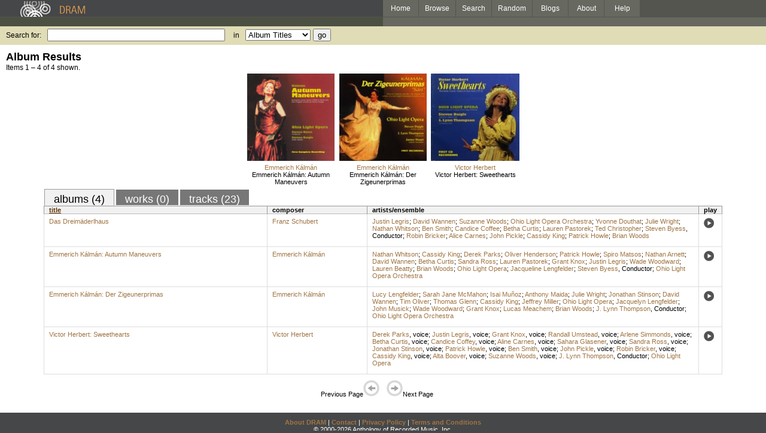

--- FILE ---
content_type: text/html; charset=UTF-8
request_url: https://www.dramonline.org/performers/king-cassidy
body_size: 3404
content:
<!DOCTYPE html PUBLIC 
	"-//W3C//DTD XHTML 1.0 Transitional//EN"
	"http://www.w3.org/TR/xhtml1/DTD/xhtml1-transitional.dtd">
<html xmlns="http://www.w3.org/1999/xhtml" xml:lang="en" lang="en">
<head>
	<title>DRAM: Cassidy King</title>
	<style type="text/css">@import 'https://ds64zzqcnu4aw.cloudfront.net/dram-assets/styles.css';</style>
	<style type="text/css">@import 'https://ds64zzqcnu4aw.cloudfront.net/dram-assets/header-internal.css';</style>
	
	
	<script type="text/javascript" src="https://ds64zzqcnu4aw.cloudfront.net/dram-assets/support.js"></script>

	<script src="//code.jquery.com/jquery-1.4.2.min.js" type="text/javascript"></script>
</head>
<body>

<div id="branding">
	<div id="top-bar">
		<div id="top-logo">
			<a href="https://www.dramonline.org/"><img src="https://ds64zzqcnu4aw.cloudfront.net/dram-assets/images/top_bar_logo.gif" border="0" alt="DRAM"/></a>
		</div>
		<div id="top-links">
			<a href="https://www.dramonline.org"> Home </a>
			<a href="https://www.dramonline.org/performers" rel="nofollow"> Browse </a>
			<a href="https://www.dramonline.org/search" rel="nofollow"> Search </a>
			<a href="https://www.dramonline.org/random" rel="nofollow"> Random </a>
			<a href="https://www.dramonline.org/blog"> Blogs </a>
			<a href="https://www.dramonline.org/page/about"> About </a>
			<a href="https://www.dramonline.org/page/help"> Help </a>
		</div>
	</div>
	<div id="top-user-info-bar">
		<div id="colored-half-bar">&nbsp;</div>
		<div id="top-user-name-slot">
			&nbsp;
		</div>
	</div>
	<div id="top-search">
		<br/>
		<form action="https://www.dramonline.org/search" enctype="application/x-www-form-urlencoded" id="dram-search" method="post" name="dram_search">
<div class="form-item" id="form-item-q"><label class="field-label">Search for:</label><input name="dram-search[q]" size="35" type="text" value="" /></div>
<div class="form-item" id="form-item-t"><label class="field-label">in</label><select name="dram-search[t]"><option value="">Select...</option><option value="album" selected>Album Titles</option><option value="work">Work Titles</option><option value="track">Track Titles</option><option value="composer">Composers</option><option value="performer">Performers</option><option value="ensemble">Ensembles</option><option value="note">Liner Notes</option><option value="page">Documentation</option><option value="blog_entry">Blogs</option><option value="cc">Catalog Code</option></select></div>
<div class="form-item" id="form-item-d"><input name="dram-search[d]" type="hidden" value="0" /></div>
<div class="form-item" id="form-item-o"><input name="dram-search[o]" type="hidden" value="stitle" /></div>
<div class="form-item" id="form-item-page"><input name="dram-search[page]" type="hidden" value="1" /></div>
<div class="form-item" id="form-item-submit"><input name="dram-search[submit]" type="submit" value="go" /></div>
</form>
	</div>
</div>
<div id="content">




<h2>Album Results</h2>

<div class="total-results">Items 1 &ndash; 4 of 4 shown.</div>

<table id="album-art-list" align="center">
<tr>
	<td class="album-art">
		<a href="https://www.dramonline.org/albums/emmerich-k-lm-n-autumn-maneuvers"><img src="//ds64zzqcnu4aw.cloudfront.net/content/collections/albany/images/tr562d.jpg" height="146" border="0"/></a><br/>
<a class="artist-link search-term" href="https://www.dramonline.org/composers/k-lm-n-emmerich">Emmerich Kálmán</a>		<br/>
		<a href="https://www.dramonline.org/albums/emmerich-k-lm-n-autumn-maneuvers" class="album-title">Emmerich Kálmán: Autumn Maneuvers</a>
	</td>
	<td class="album-art">
		<a href="https://www.dramonline.org/albums/emmerich-k-lm-n-der-zigeunerprimas"><img src="//ds64zzqcnu4aw.cloudfront.net/content/collections/albany/images/tr510d.jpg" height="146" border="0"/></a><br/>
<a class="artist-link search-term" href="https://www.dramonline.org/composers/k-lm-n-emmerich">Emmerich Kálmán</a>		<br/>
		<a href="https://www.dramonline.org/albums/emmerich-k-lm-n-der-zigeunerprimas" class="album-title">Emmerich Kálmán: Der Zigeunerprimas</a>
	</td>
	<td class="album-art">
		<a href="https://www.dramonline.org/albums/victor-herbert-sweethearts"><img src="//ds64zzqcnu4aw.cloudfront.net/content/collections/albany/images/tr546d.jpg" height="146" border="0"/></a><br/>
<a class="artist-link search-term" href="https://www.dramonline.org/composers/herbert-victor">Victor Herbert</a>		<br/>
		<a href="https://www.dramonline.org/albums/victor-herbert-sweethearts" class="album-title">Victor Herbert: Sweethearts</a>
	</td>
</tr>
</table>

<div id="browse-tab-spacer">
<a class="type-tab current" href="https://www.dramonline.org/performers/king-cassidy?t=album&o=title&d=0" rel="nofollow">albums (4)</a> <a class="type-tab" href="javascript:void(0);" rel="nofollow">works (0)</a> <a class="type-tab" href="https://www.dramonline.org/performers/king-cassidy?t=track&o=title&d=0" rel="nofollow">tracks (23)</a>
</div>
<table id="search-results" class="dram-table" align="center">
	<tr>
		<th id='title-column'><a class="current-sort" href="https://www.dramonline.org/performers/king-cassidy?t=album&o=title&d=0" rel="nofollow">title</a></th>
		<th id='composer-column'>composer</th>
		<th id='artists-column'>artists/ensemble</th>
		<th id='play-column'>play</th>
	</tr>
	<tr>
		<td>
			<a href="https://www.dramonline.org/albums/dreim-derlhaus">Das Dreimäderlhaus</a>
			<span class="subtitle"></span>
		</td>
		<td>
			<nobr>
<a class="artist-link search-term" href="https://www.dramonline.org/composers/schubert-franz">Franz Schubert</a>			</nobr>
		</td>
		<td>
<a class="artist-link search-term" href="https://www.dramonline.org/performers/legris-justin">Justin Legris</a>; <a class="artist-link search-term" href="https://www.dramonline.org/performers/wannen-david">David Wannen</a>; <a class="artist-link search-term" href="https://www.dramonline.org/performers/woods-suzanne">Suzanne Woods</a>; <a class="artist-link search-term" href="https://www.dramonline.org/ensembles/ohio-light-opera-orchestra">Ohio Light Opera Orchestra</a>; <a class="artist-link search-term" href="https://www.dramonline.org/performers/douthat-yvonne">Yvonne Douthat</a>; <a class="artist-link search-term" href="https://www.dramonline.org/performers/wright-julie">Julie Wright</a>; <a class="artist-link search-term" href="https://www.dramonline.org/performers/whitson-nathan">Nathan Whitson</a>; <a class="artist-link search-term" href="https://www.dramonline.org/performers/smith-ben">Ben Smith</a>; <a class="artist-link search-term" href="https://www.dramonline.org/performers/coffee-candice">Candice Coffee</a>; <a class="artist-link search-term" href="https://www.dramonline.org/performers/curtis-betha">Betha Curtis</a>; <a class="artist-link search-term" href="https://www.dramonline.org/performers/pastorek-lauren">Lauren Pastorek</a>; <a class="artist-link search-term" href="https://www.dramonline.org/performers/christopher-ted">Ted Christopher</a>; <a class="artist-link search-term" href="https://www.dramonline.org/performers/byess-steven">Steven Byess</a>, <span>Conductor</span>; <a class="artist-link search-term" href="https://www.dramonline.org/performers/bricker-robin">Robin Bricker</a>; <a class="artist-link search-term" href="https://www.dramonline.org/performers/carnes-alice">Alice Carnes</a>; <a class="artist-link search-term" href="https://www.dramonline.org/performers/pickle-john">John Pickle</a>; <a class="artist-link search-term" href="https://www.dramonline.org/performers/king-cassidy">Cassidy King</a>; <a class="artist-link search-term" href="https://www.dramonline.org/performers/howle-patrick-2">Patrick Howle</a>; <a class="artist-link search-term" href="https://www.dramonline.org/performers/woods-brian">Brian Woods</a>		</td>
		<td>
			<a href="javascript:void(0)" onclick="popupPlayer('https://www.dramonline.org/albums/dreim-derlhaus/player');">
				<img src="https://ds64zzqcnu4aw.cloudfront.net/dram-assets/images/icon_sound.gif" 
					 onmouseover="this.src='https://ds64zzqcnu4aw.cloudfront.net/dram-assets/images/icon_sound_on.gif'"
					 onmouseout="this.src='https://ds64zzqcnu4aw.cloudfront.net/dram-assets/images/icon_sound.gif'" border="0"
					 alt="play"/>
			</a>
		</td>
	</tr>
	<tr>
		<td>
			<a href="https://www.dramonline.org/albums/emmerich-k-lm-n-autumn-maneuvers">Emmerich Kálmán: Autumn Maneuvers</a>
			<span class="subtitle"></span>
		</td>
		<td>
			<nobr>
<a class="artist-link search-term" href="https://www.dramonline.org/composers/k-lm-n-emmerich">Emmerich Kálmán</a>			</nobr>
		</td>
		<td>
<a class="artist-link search-term" href="https://www.dramonline.org/performers/whitson-nathan">Nathan Whitson</a>; <a class="artist-link search-term" href="https://www.dramonline.org/performers/king-cassidy">Cassidy King</a>; <a class="artist-link search-term" href="https://www.dramonline.org/performers/parks-derek">Derek Parks</a>; <a class="artist-link search-term" href="https://www.dramonline.org/performers/henderson-oliver">Oliver Henderson</a>; <a class="artist-link search-term" href="https://www.dramonline.org/performers/howle-patrick-2">Patrick Howle</a>; <a class="artist-link search-term" href="https://www.dramonline.org/performers/matsos-spiro">Spiro Matsos</a>; <a class="artist-link search-term" href="https://www.dramonline.org/performers/arnett-nathan">Nathan Arnett</a>; <a class="artist-link search-term" href="https://www.dramonline.org/performers/wannen-david">David Wannen</a>; <a class="artist-link search-term" href="https://www.dramonline.org/performers/curtis-betha">Betha Curtis</a>; <a class="artist-link search-term" href="https://www.dramonline.org/performers/ross-sandra">Sandra Ross</a>; <a class="artist-link search-term" href="https://www.dramonline.org/performers/pastorek-lauren">Lauren Pastorek</a>; <a class="artist-link search-term" href="https://www.dramonline.org/performers/knox-grant">Grant Knox</a>; <a class="artist-link search-term" href="https://www.dramonline.org/performers/legris-justin">Justin Legris</a>; <a class="artist-link search-term" href="https://www.dramonline.org/performers/woodward-wade">Wade Woodward</a>; <a class="artist-link search-term" href="https://www.dramonline.org/performers/beatty-lauren">Lauren Beatty</a>; <a class="artist-link search-term" href="https://www.dramonline.org/performers/woods-brian">Brian Woods</a>; <a class="artist-link search-term" href="https://www.dramonline.org/ensembles/ohio-light-opera">Ohio Light Opera</a>; <a class="artist-link search-term" href="https://www.dramonline.org/performers/lengfelder-jacqueline">Jacqueline Lengfelder</a>; <a class="artist-link search-term" href="https://www.dramonline.org/performers/byess-steven">Steven Byess</a>, <span>Conductor</span>; <a class="artist-link search-term" href="https://www.dramonline.org/ensembles/ohio-light-opera-orchestra">Ohio Light Opera Orchestra</a>		</td>
		<td>
			<a href="javascript:void(0)" onclick="popupPlayer('https://www.dramonline.org/albums/emmerich-k-lm-n-autumn-maneuvers/player');">
				<img src="https://ds64zzqcnu4aw.cloudfront.net/dram-assets/images/icon_sound.gif" 
					 onmouseover="this.src='https://ds64zzqcnu4aw.cloudfront.net/dram-assets/images/icon_sound_on.gif'"
					 onmouseout="this.src='https://ds64zzqcnu4aw.cloudfront.net/dram-assets/images/icon_sound.gif'" border="0"
					 alt="play"/>
			</a>
		</td>
	</tr>
	<tr>
		<td>
			<a href="https://www.dramonline.org/albums/emmerich-k-lm-n-der-zigeunerprimas">Emmerich Kálmán: Der Zigeunerprimas</a>
			<span class="subtitle"></span>
		</td>
		<td>
			<nobr>
<a class="artist-link search-term" href="https://www.dramonline.org/composers/k-lm-n-emmerich">Emmerich Kálmán</a>			</nobr>
		</td>
		<td>
<a class="artist-link search-term" href="https://www.dramonline.org/performers/lengfelder-lucy">Lucy Lengfelder</a>; <a class="artist-link search-term" href="https://www.dramonline.org/performers/mcmahon-sarah-jane">Sarah Jane McMahon</a>; <a class="artist-link search-term" href="https://www.dramonline.org/performers/mu-oz-isai">Isai Muñoz</a>; <a class="artist-link search-term" href="https://www.dramonline.org/performers/maida-anthony">Anthony Maida</a>; <a class="artist-link search-term" href="https://www.dramonline.org/performers/wright-julie">Julie Wright</a>; <a class="artist-link search-term" href="https://www.dramonline.org/performers/stinson-jonathan">Jonathan Stinson</a>; <a class="artist-link search-term" href="https://www.dramonline.org/performers/wannen-david">David Wannen</a>; <a class="artist-link search-term" href="https://www.dramonline.org/performers/oliver-tim">Tim Oliver</a>; <a class="artist-link search-term" href="https://www.dramonline.org/performers/glenn-thomas">Thomas Glenn</a>; <a class="artist-link search-term" href="https://www.dramonline.org/performers/king-cassidy">Cassidy King</a>; <a class="artist-link search-term" href="https://www.dramonline.org/performers/miller-jeffrey">Jeffrey Miller</a>; <a class="artist-link search-term" href="https://www.dramonline.org/ensembles/ohio-light-opera">Ohio Light Opera</a>; <a class="artist-link search-term" href="https://www.dramonline.org/performers/lengfelder-jacquelyn">Jacquelyn Lengfelder</a>; <a class="artist-link search-term" href="https://www.dramonline.org/performers/musick-john">John Musick</a>; <a class="artist-link search-term" href="https://www.dramonline.org/performers/woodward-wade">Wade Woodward</a>; <a class="artist-link search-term" href="https://www.dramonline.org/performers/knox-grant">Grant Knox</a>; <a class="artist-link search-term" href="https://www.dramonline.org/performers/meachem-lucas">Lucas Meachem</a>; <a class="artist-link search-term" href="https://www.dramonline.org/performers/woods-brian">Brian Woods</a>; <a class="artist-link search-term" href="https://www.dramonline.org/performers/thompson-j-lynn">J. Lynn Thompson</a>, <span>Conductor</span>; <a class="artist-link search-term" href="https://www.dramonline.org/ensembles/ohio-light-opera-orchestra">Ohio Light Opera Orchestra</a>		</td>
		<td>
			<a href="javascript:void(0)" onclick="popupPlayer('https://www.dramonline.org/albums/emmerich-k-lm-n-der-zigeunerprimas/player');">
				<img src="https://ds64zzqcnu4aw.cloudfront.net/dram-assets/images/icon_sound.gif" 
					 onmouseover="this.src='https://ds64zzqcnu4aw.cloudfront.net/dram-assets/images/icon_sound_on.gif'"
					 onmouseout="this.src='https://ds64zzqcnu4aw.cloudfront.net/dram-assets/images/icon_sound.gif'" border="0"
					 alt="play"/>
			</a>
		</td>
	</tr>
	<tr>
		<td>
			<a href="https://www.dramonline.org/albums/victor-herbert-sweethearts">Victor Herbert: Sweethearts</a>
			<span class="subtitle"></span>
		</td>
		<td>
			<nobr>
<a class="artist-link search-term" href="https://www.dramonline.org/composers/herbert-victor">Victor Herbert</a>			</nobr>
		</td>
		<td>
<a class="artist-link search-term" href="https://www.dramonline.org/performers/parks-derek">Derek Parks</a>, <a class="instrument-link search-term" href="https://www.dramonline.org/instruments/voice/voice">voice</a>; <a class="artist-link search-term" href="https://www.dramonline.org/performers/legris-justin">Justin Legris</a>, <a class="instrument-link search-term" href="https://www.dramonline.org/instruments/voice/voice">voice</a>; <a class="artist-link search-term" href="https://www.dramonline.org/performers/knox-grant">Grant Knox</a>, <a class="instrument-link search-term" href="https://www.dramonline.org/instruments/voice/voice">voice</a>; <a class="artist-link search-term" href="https://www.dramonline.org/performers/umstead-randall">Randall Umstead</a>, <a class="instrument-link search-term" href="https://www.dramonline.org/instruments/voice/voice">voice</a>; <a class="artist-link search-term" href="https://www.dramonline.org/performers/simmonds-arlene">Arlene Simmonds</a>, <a class="instrument-link search-term" href="https://www.dramonline.org/instruments/voice/voice">voice</a>; <a class="artist-link search-term" href="https://www.dramonline.org/performers/curtis-betha">Betha Curtis</a>, <a class="instrument-link search-term" href="https://www.dramonline.org/instruments/voice/voice">voice</a>; <a class="artist-link search-term" href="https://www.dramonline.org/performers/coffey-candice">Candice Coffey</a>, <a class="instrument-link search-term" href="https://www.dramonline.org/instruments/voice/voice">voice</a>; <a class="artist-link search-term" href="https://www.dramonline.org/performers/carnes-aline">Aline Carnes</a>, <a class="instrument-link search-term" href="https://www.dramonline.org/instruments/voice/voice">voice</a>; <a class="artist-link search-term" href="https://www.dramonline.org/performers/glasener-sahara">Sahara Glasener</a>, <a class="instrument-link search-term" href="https://www.dramonline.org/instruments/voice/voice">voice</a>; <a class="artist-link search-term" href="https://www.dramonline.org/performers/ross-sandra">Sandra Ross</a>, <a class="instrument-link search-term" href="https://www.dramonline.org/instruments/voice/voice">voice</a>; <a class="artist-link search-term" href="https://www.dramonline.org/performers/stinson-jonathan">Jonathan Stinson</a>, <a class="instrument-link search-term" href="https://www.dramonline.org/instruments/voice/voice">voice</a>; <a class="artist-link search-term" href="https://www.dramonline.org/performers/howle-patrick">Patrick Howle</a>, <a class="instrument-link search-term" href="https://www.dramonline.org/instruments/voice/voice">voice</a>; <a class="artist-link search-term" href="https://www.dramonline.org/performers/smith-ben">Ben Smith</a>, <a class="instrument-link search-term" href="https://www.dramonline.org/instruments/voice/voice">voice</a>; <a class="artist-link search-term" href="https://www.dramonline.org/performers/pickle-john">John Pickle</a>, <a class="instrument-link search-term" href="https://www.dramonline.org/instruments/voice/voice">voice</a>; <a class="artist-link search-term" href="https://www.dramonline.org/performers/bricker-robin">Robin Bricker</a>, <a class="instrument-link search-term" href="https://www.dramonline.org/instruments/voice/voice">voice</a>; <a class="artist-link search-term" href="https://www.dramonline.org/performers/king-cassidy">Cassidy King</a>, <a class="instrument-link search-term" href="https://www.dramonline.org/instruments/voice/voice">voice</a>; <a class="artist-link search-term" href="https://www.dramonline.org/performers/boover-alta">Alta Boover</a>, <a class="instrument-link search-term" href="https://www.dramonline.org/instruments/voice/voice">voice</a>; <a class="artist-link search-term" href="https://www.dramonline.org/performers/woods-suzanne">Suzanne Woods</a>, <a class="instrument-link search-term" href="https://www.dramonline.org/instruments/voice/voice">voice</a>; <a class="artist-link search-term" href="https://www.dramonline.org/performers/thompson-j-lynn">J. Lynn Thompson</a>, <span>Conductor</span>; <a class="artist-link search-term" href="https://www.dramonline.org/ensembles/ohio-light-opera">Ohio Light Opera</a>		</td>
		<td>
			<a href="javascript:void(0)" onclick="popupPlayer('https://www.dramonline.org/albums/victor-herbert-sweethearts/player');">
				<img src="https://ds64zzqcnu4aw.cloudfront.net/dram-assets/images/icon_sound.gif" 
					 onmouseover="this.src='https://ds64zzqcnu4aw.cloudfront.net/dram-assets/images/icon_sound_on.gif'"
					 onmouseout="this.src='https://ds64zzqcnu4aw.cloudfront.net/dram-assets/images/icon_sound.gif'" border="0"
					 alt="play"/>
			</a>
		</td>
	</tr>
</table>

<div class="page-guide">Previous Page<img alt="Previous Page" src="https://ds64zzqcnu4aw.cloudfront.net/dram-assets/images/browse_arrow_left_off.gif" />&nbsp;&nbsp;&nbsp;&nbsp;<img alt="Next Page" src="https://ds64zzqcnu4aw.cloudfront.net/dram-assets/images/browse_arrow_right_off.gif" />Next Page</div>

<script type="text/javascript">
var NTPT_PGEXTRA='type=performer&request_ip=3.22.101.208&user_id=0&name=Cassidy+King&eventType=browse';
</script>

</div>


<div id='footer'>
<a href="https://www.dramonline.org/page/about">About DRAM</a> |
<a href="https://www.dramonline.org/page/contact">Contact</a> |
<a href="https://www.dramonline.org/page/privacy-policy">Privacy Policy</a> |
<a href="https://www.dramonline.org/page/terms-and-conditions">Terms and Conditions</a>
<br/>
&copy; 2000-2026 Anthology of Recorded Music, Inc.
</div>

<script type="text/javascript">
var gaJsHost = (("https:" == document.location.protocol) ? "https://ssl." : "http://www.");
document.write(unescape("%3Cscript src='" + gaJsHost + "google-analytics.com/ga.js' type='text/javascript'%3E%3C/script%3E"));
</script>
<script type="text/javascript">
var pageTracker = _gat._getTracker("UA-3493189-1");
pageTracker._initData();
pageTracker._trackPageview();
</script>


<!-- BEGIN: Scholarly iQ Page Tag -->
<!-- Copyright 2001-2010, IBM Corporation All rights reserved. -->
<script language="JavaScript" src="//dramtag.scholarlyiq.com/ntpagetag.js"></script>
<noscript>
<img src="//dramtag.scholarlyiq.com /ntpagetag.gif?js=0" height="1" width="1" border="0" hspace="0" vspace="0" alt="">
</noscript>
<!-- END: Scholarly iQ Page Tag -->

<!--
Generated for app-prod-a8411543
-->

</body>
</html>

--- FILE ---
content_type: text/javascript
request_url: https://ds64zzqcnu4aw.cloudfront.net/dram-assets/support.js
body_size: 1922
content:
var playerWindow = null;

function popupPlayer(url){
	var plugin = $('#player-plugin');
	if(plugin){
		plugin.hide();
	}
	
	playerWindow = window.open(url, 'DetachedPlayer', 'left=20,top=20,height=300,width=690,menubar=no,status=no,toolbar=no,location=no,directories=no,resizable=yes,scrollbars=yes');
	playerWindow.focus();
}

function setupPlaylistControl(control_selector, item_id, item_table, playlist_add_url){
	$(document).ready(function(){
		$(control_selector).change(function(){
			var data = {
				'add-item[item_id]':item_id,
				'add-item[item_table]':item_table,
				'add-item[submit]':'add'
			};
			
			var response = null;
			if($(this).val() == '__new__'){
				response = prompt("What do you want to name the new playlist?");
				if(response != null && response != ''){
					data['add-item[new_playlist]'] = response;
				}
			}
			
			var callback = function(data, textStatus){};
			jQuery.post(playlist_add_url + '/' + $(this).val(), data, callback, 'text');
			$(this).val('');
			
			if(response){
				alert("This " + item_table + " has been added to a new playlist called '" + response + "'.");
				window.location.reload();
			}
			else{
				alert("This " + item_table + " has been added to your playlist.");
			}
		});
	});
}

function embeddedPlayer(){
	if(playerWindow){
		playerWindow.close();
		playerWindow = null;
	}
	var plugin = document.getElementById('player-plugin');
	plugin.style.display = 'block';
	alignSelectionArrow();
}

function alignSelectionArrow(){
	var selected_item = $('.item-row.selected');
	var arrow = $('#selected-' + item_type + '-arrow');
	var offset = selected_item.offset();
	
	if(offset){
		arrow.css('top', offset.top);
		arrow.css('left', offset.left - 150); 
		arrow.show();
	}
}

function exposeSelectionArrow(){
	var arrow = $('#selected-' + item_type + '-arrow:visible');
	var offset = arrow.offset()
	if(offset){
		window.scroll(0, offset.top - 100);
	}
}

